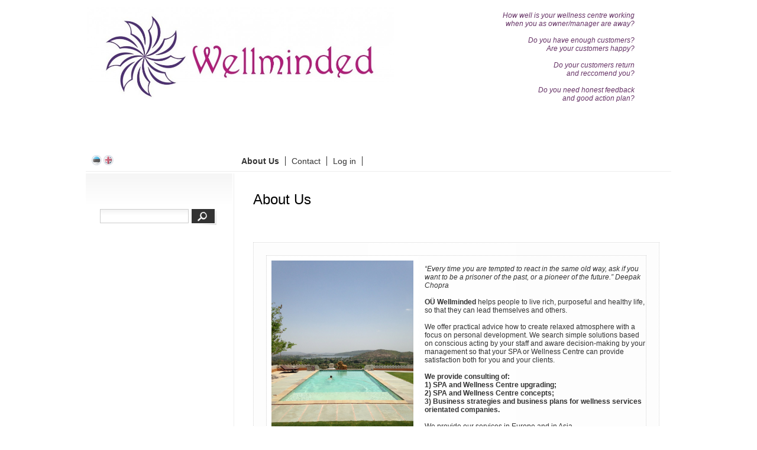

--- FILE ---
content_type: text/html; charset=UTF-8
request_url: http://www.wellminded.eu/?keel=eng
body_size: 5068
content:
<!DOCTYPE HTML PUBLIC "-//W3C//DTD HTML 4.01 Transitional//EN" 
  "http://www.w3.org/TR/html4/loose.dtd">
<html>
<head>
<meta http-equiv="Content-Type" content="text/html; charset=utf-8" >
<!-- PAGE META INFO START-->
<title>About Us | </title>
<META NAME="author" CONTENT="www.elitec.ee">
<META NAME="Description" CONTENT="Homepage of Wellminded OÜ. Consulting of SPA and Wellness Centre concepts. Turn client feedback into action plan!">
<META NAME="Keywords" CONTENT="Wellminded SPA consulting SPA-upgrade wellness SPS">
<META NAME="Publisher" CONTENT="wellminded.eu">
<!-- PAGE META INFO END-->
<style>
	@import url('http://www.wellminded.eu/templates/default/css/layout.css');
</style>
<link rel="author" href="http://www.elitec.ee" />
<link href="/Scripts/calendar.css" rel="stylesheet" type="text/css" >
<link href="http://www.wellminded.eu/templates/free13e/css/main.css" rel="stylesheet" type="text/css" >
<link href="http://www.wellminded.eu/templates/free13e/css/menu.css" rel="stylesheet" type="text/css" >
<link href="http://www.wellminded.eu/templates/free13e/css/layout.css" rel="stylesheet" type="text/css" >


<meta property="og:type" content="website" />
<meta property="og:title" content="About Us | ">
<meta property="og:url" content="http://www.wellminded.eu/?keel=eng"/>

<link rel="shortcut icon" href="http://www.wellminded.eu/upload/favicon/favicon.ico" >
<link href="http://www.wellminded.eu/templates/default/HelperComponents/lightwindow/css/lightwindow.css" rel="stylesheet" type="text/css">
<link href="http://www.wellminded.eu/includes/ThirdParty/lightbox/css/lightbox.css" rel="stylesheet" type="text/css">
<link href="http://www.wellminded.eu/templates/default/css/CKeditor_templates.css" rel="stylesheet" type="text/css">
<link href="http://www.wellminded.eu/templates/default/css/system_css.css" rel="stylesheet" type="text/css">
<script language="JavaScript" type="text/javascript" src="http://www.wellminded.eu/templates/default/js/system_js.js"></script>
<script language="JavaScript" type="text/javascript" src="http://www.wellminded.eu/includes/ThirdParty/scriptaculous/prototype.js"></script>
<script language="JavaScript" type="text/javascript" src="http://www.wellminded.eu/includes/ThirdParty/scriptaculous/scriptaculous.js"></script>
<script language="JavaScript" type="text/javascript" src="http://www.wellminded.eu/includes/ThirdParty/scriptaculous/corners.js"></script>
<script language="JavaScript" type="text/javascript" src="http://www.wellminded.eu/includes/ThirdParty/lightwindow/javascript/lightwindow.js"></script>
<script language="JavaScript" type="text/javascript" src="http://www.wellminded.eu/includes/ThirdParty/lightbox/lightbox.js"></script>

<script type="text/javascript">

function getHeightSaf()
{
	var scroll = document.body.scrollHeight;
	var offset = document.body.offsetHeight;
	//return "scroll="+scroll+"; offset="+offset;
	return scroll;
}
function getHeight()
{
	var scroll = document.documentElement.scrollHeight;
	var offset = document.documentElement.offsetHeight;
	//return "scroll="+scroll+"; offset="+offset;
	return scroll;
}
    setInterval(
		function ()
		{
			if(navigator.userAgent.indexOf("Safari") !== -1 )
			{
				//parent.postMessage(document.body.scrollHeight, "*");
				parent.postMessage(getHeightSaf(), "*");
			}else{
				//parent.postMessage(document.documentElement.scrollHeight, "*");
				parent.postMessage(getHeight(), "*");
			}
		}
		, 500);
</script><!-- BEGIN: Google Analytics code  -->
<script type="text/javascript">
	var _gaq = _gaq || [];
	  _gaq.push(['_setAccount', 'asdfasfa']);
	  _gaq.push(['_trackPageview']);

	  (function() {
	    var ga = document.createElement('script'); ga.type = 'text/javascript'; ga.async = true;
	    ga.src = ('https:' == document.location.protocol ? 'https://ssl' : 'http://www') + '.google-analytics.com/ga.js';
	    var s = document.getElementsByTagName('script')[0]; s.parentNode.insertBefore(ga, s);
	  })();
</script>
<!-- END: Google Analytics code -->
<script language="JavaScript" type="text/javascript" src="http://www.wellminded.eu/templates/free13e/js/Rippmenu.js"></script>
<script language="JavaScript" type="text/javascript">
var BullAdrMenuPluss = 'http://www.wellminded.eu//templates/free13e/img/bull.jpg';
var BullAdrMenuMiinus = 'http://www.wellminded.eu//templates/free13e/img/bull.jpg';
var BullAdrMenu = 'http://www.wellminded.eu//templates/free13e/img/bull.jpg';
</script>
<script language="JavaScript" type="text/javascript" src="http://www.wellminded.eu/templates/free13e/js/Menu.js"></script>

<!--<link href="css/layout.css" rel="stylesheet" type="text/css" />-->

</head>

<body>
<div id="bg-zone">
<div id="bg-zone-image">
<DIV style="position:relative; left:0px; top:0px;"></DIV>
      </div>

<div style="z-index: 1; position: relative; width: 990px; margin-left: auto; margin-right: auto">
<table style="margin-top:3px;" width="990" border="0" align="center" cellpadding="0" cellspacing="0" id="maintable">
  <tr>
    <td colspan="3" align="left" valign="top" class="head_bg">
    
    <div id="bnr">
<div id="head-zone2">
	            <DIV style="position:relative; left:0px; top:0px;"></DIV>
                </div>
              <DIV style="position:relative; left:0px; top:0px;"><table border="0" cellpadding="1" cellspacing="1" style="width: 930px; ">
	<tbody>
		<tr>
			<td style="width: 471px; height: 154px; ">
				<img alt="" src="/upload/editor/images/Wellminded_c_madalam.jpg" style="cursor: default; width: 519px; height: 154px; " /></td>
			<td style="text-align: right; ">
				<br />
				<span style="color:#663366;"><em>How well is your wellness centre working<br />
				when you as owner/manager are away?<br />
				<br />
				Do you have enough customers?<br />
				Are your customers happy?<br />
				<br />
				Do your customers return<br />
				and reccomend you?<br />
				<br />
				Do you need honest feedback<br />
				and good action plan?</em></span></td>
		</tr>
	</tbody>
</table>
<br />
&nbsp; &nbsp; &nbsp; &nbsp; &nbsp; &nbsp; &nbsp; &nbsp; &nbsp; &nbsp; &nbsp; &nbsp;<br />
<br />
<p>
	&nbsp;</p>
</DIV>
</div>
                </td>
  </tr>
  <tr>
  <td width="246" class="rightSide_top">                    	<a href="http://www.wellminded.eu/?keel=est"><img src="http://www.wellminded.eu/templates/default/img/lipud/est.png" alt="Eesti" title="Eesti" width="17" height="17" border="0" ></a> 
                                        	<a href="http://www.wellminded.eu/?keel=eng"><img src="http://www.wellminded.eu/templates/default/img/lipud/eng.png" alt="English" title="English" width="17" height="17" border="0" ></a> 
                    </td>
    
    <td></td>
    
    <td height="34">
    
<link href="http://www.wellminded.eu/templates/free13e/css/top_simple_menu.css" rel="stylesheet" type="text/css">


<script type="text/javascript">
TopM_SysTopMenuTPL = {
changeMenuImageOnMouseOver_SysTopMenuTPL: function (id) {
    var el = document.getElementById('img_SysTopMenuTPL_'+id);
    if (el) {
        if (el.src.search('&active_image=true') < 0) {
            el.src = el.src + '&active_image=true';
        }    
    }    
},
changeMenuImageOnMouseOut_SysTopMenuTPL: function (id) {
    var el = document.getElementById('img_SysTopMenuTPL_'+id);
    var a = document.getElementById('a_SysTopMenuTPL_'+id);
    if (el) {
        if (a.className != 'active') {
            el.src = el.src.replace('&active_image=true','');
        }    
    }    
}
};
</script>


<!--<link rel="stylesheet" href="http://www.wellminded.eu/templates/free13e/responsive_nav/responsive-nav.css">
<link rel="stylesheet" href="http://www.wellminded.eu/templates/free13e/responsive_nav/styles.css">
<script src="http://www.wellminded.eu/templates/free13e/responsive_nav/responsive-nav.js"></script>-->

<div id="Navigation">
<nav class="nav-collapse">
<ul id="mainNav">
    <li class="first_topmenu ">
        <a href="http://www.wellminded.eu/about-us" class="active"  
        onmouseover="javascript:TopM_SysTopMenuTPL.changeMenuImageOnMouseOver_SysTopMenuTPL(190);"
        onmouseout="javascript:TopM_SysTopMenuTPL.changeMenuImageOnMouseOut_SysTopMenuTPL(190);" id="a_SysTopMenuTPL_190">
    	<span>
                                                        About Us
                        	</span>
    </a>
    </li>
    <li>
        <a href="http://www.wellminded.eu/Contact"   
        onmouseover="javascript:TopM_SysTopMenuTPL.changeMenuImageOnMouseOver_SysTopMenuTPL(213);"
        onmouseout="javascript:TopM_SysTopMenuTPL.changeMenuImageOnMouseOut_SysTopMenuTPL(213);" id="a_SysTopMenuTPL_213">
    	<span>
                                                        Contact
                        	</span>
    </a>
    </li>
    <li class=" last_topmenu">
        <a href="http://www.wellminded.eu/login.php"   
        onmouseover="javascript:TopM_SysTopMenuTPL.changeMenuImageOnMouseOver_SysTopMenuTPL();"
        onmouseout="javascript:TopM_SysTopMenuTPL.changeMenuImageOnMouseOut_SysTopMenuTPL();" id="a_SysTopMenuTPL_">
    	<span>
                                                        Log in
                        	</span>
    </a>
    </li>
</ul>
</nav>
</div>
    
    </td>
    
  </tr>
    <tr>
  <td height="34" colspan="3" class="menu_bottom_line"></td>
    
  </tr>
  <tr>
  <td height="300" align="left" valign="top" class="leftside">
  
  <div id="rightContent"> 
          <div style="padding-top:10px; padding-bottom:10px;"> <DIV style="position:relative; left:0px; top:0px;"></DIV> </div>
            
      <link href="http://www.wellminded.eu/templates/free13e/css/3rdparty/dtree/dtree.css" rel="stylesheet" type="text/css">

<script type="text/javascript" src="http://www.wellminded.eu/includes/ThirdParty/dtree/dtree.js"></script>
<div class="dtree" align="left" id="tree_SysLeftMenuTPL_div">
</div>
<div align="left" style="display: none;" id ="tree_SysLeftMenuTPL_js_div">
<script type="text/javascript">
		tree_SysLeftMenuTPL = new dTree('tree_SysLeftMenuTPL','http://www.wellminded.eu/templates/free13e/img/3rdparty/dtree/','SysLeftMenuTPL');
		tree_SysLeftMenuTPL.add(0,-1,' ','','');
				//document.write(tree_SysLeftMenuTPL);
		document.getElementById('tree_SysLeftMenuTPL_div').innerHTML = tree_SysLeftMenuTPL;
		var showAllNodes = '';
	</script>
</div>
      
<form method="get" id="global_search_form" name="global_search_form"  enctype="application/x-www-form-urlencoded" action="http://www.wellminded.eu/otsing.php">
        <table style="margin-top:20px;" width="200" border="0" align="center" cellpadding="0" cellspacing="0">
          <tr>
            <td width="170" height="25" align="left" valign="top"><input name="s" id="s" type="text" value="" class="otsi" maxlength="50" ></td>
            <td width="50" height="25" align="left" valign="top"><input type="image" name="otsi" id="otsi" src="http://www.wellminded.eu/templates/free13e/img/otsi_btn.jpg" ></td>
          </tr>
        </table>
      </form> 

          <div style="padding-top:10px; padding-bottom:10px;"> <DIV style="position:relative; left:0px; top:0px;"><div id="fb-root">
	&nbsp;</div>
<script>(function(d, s, id) {
  var js, fjs = d.getElementsByTagName(s)[0];
  if (d.getElementById(id)) return;
  js = d.createElement(s); js.id = id;
  js.src = "//connect.facebook.net/et_US/all.js#xfbml=1";
  fjs.parentNode.insertBefore(js, fjs);
}(document, 'script', 'facebook-jssdk'));</script><br />
<br />
<div class="fb-like" data-action="like" data-colorscheme="light" data-height="120" data-href="https://www.facebook.com/wellminded" data-layout="standard" data-send="false" data-show-faces="true" data-width="201">
	&nbsp;</div>
</DIV> </div>
            
  <table width="150" border="0" align="center" cellpadding="0" cellspacing="5">
    <tr>
      <td align="center" valign="middle"><div align="center"></div></td>
    </tr>
     
  </table>
        
      
          <div style="padding-top:10px; padding-bottom:10px;"> <DIV style="position:relative; left:0px; top:0px;"></DIV> </div>
            
      <table style="margin-bottom:20px" width="100%" border="0" cellspacing="3" cellpadding="0">
                        <tr>
                          <td align="center" valign="top"><div align="center"></div></td>
                        </tr>
          </table>
    
          <div style="padding-top:10px; padding-bottom:10px;"> <DIV style="position:relative; left:0px; top:0px;"></DIV> </div>
      
<table width="210" border="0" cellspacing="0" cellpadding="0">
<!--    <tr>
      <td style="color: #666; font-family: Arial, Helvetica, sans-serif; font-size: 14px; font-weight: bold; border-bottom-width: 1px; border-bottom-style: solid; border-bottom-color: #EBEBEB; margin-bottom: 5px; display: block;" align="left" valign="middle">&nbsp;Blogs</td>
    </tr>-->
    <tr>
      <td style="padding-top:5px;"></td>
    </tr>
  </table>
      
          <div style="padding-top:10px; padding-bottom:10px;"> <DIV style="position:relative; left:0px; top:0px;"></DIV> </div>
         
 <div class="AdBanner"></div>           
       </div>

    </td>
       
    <td height="300" align="left" valign="top" class="content_line"></td>

    <td height="300" align="left" valign="top" class="maincontent_bg">
    <table border="0" cellspacing="0" cellpadding="0">
      <tr>
        <td id="main_content">           <div> <DIV style="position:relative; left:0px; top:0px;"></DIV> </div>
                   <h1>About Us</h1><script type="text/javascript" src="http://www.wellminded.eu/includes/ThirdParty/DHTMLTooltip/wz_tooltip.js"></script><style type="text/css">
.fb_iframe_widget iframe </style>
<table width="100%" border="0" cellspacing="0" cellpadding="0">
  <tr>
    <td>
<table width="100%" border="0" cellspacing="0" cellpadding="0">
  <tr>
    <td><p align="justify">
	&nbsp;</p>
<table border="0" cellpadding="0" cellspacing="0" style="border-top-color: rgb(211, 211, 211); border-right-color: rgb(211, 211, 211); border-bottom-color: rgb(211, 211, 211); border-left-color: rgb(211, 211, 211); border-top-width: 1px; border-right-width: 1px; border-bottom-width: 1px; border-left-width: 1px; border-top-style: dotted; border-right-style: dotted; border-bottom-style: dotted; border-left-style: dotted; " width="100%">
	<tbody>
		<tr>
			<td class="f4-main" style="border-top-width: 1px; border-right-width: 1px; border-bottom-width: 1px; border-left-width: 1px; border-top-style: solid; border-right-style: solid; border-bottom-style: solid; border-left-style: solid; padding-top: 20px; padding-right: 20px; padding-left: 20px; padding-bottom: 10px; text-align: left; vertical-align: top; border-top-color: rgb(255, 255, 255); border-right-color: rgb(255, 255, 255); border-bottom-color: rgb(255, 255, 255); border-left-color: rgb(255, 255, 255); ">
				<table border="0" cellpadding="0" cellspacing="0" style="border-top-color: rgb(211, 211, 211); border-right-color: rgb(211, 211, 211); border-bottom-color: rgb(211, 211, 211); border-left-color: rgb(211, 211, 211); border-top-width: 1px; border-right-width: 1px; border-bottom-width: 1px; border-left-width: 1px; border-top-style: dotted; border-right-style: dotted; border-bottom-style: dotted; border-left-style: dotted; ">
					<tbody>
						<tr>
							<td style="border-top-width: 1px; border-right-width: 1px; border-bottom-width: 1px; border-left-width: 1px; border-top-style: dotted; border-right-style: dotted; border-bottom-style: dotted; border-left-style: dotted; text-align: left; vertical-align: top; border-top-color: rgb(255, 255, 255); border-right-color: rgb(255, 255, 255); border-bottom-color: rgb(255, 255, 255); border-left-color: rgb(255, 255, 255); ">
								<div class="f3-pic" style="border-top-width: 7px; border-right-width: 7px; border-bottom-width: 7px; border-left-width: 7px; border-top-style: solid; border-right-style: solid; border-bottom-style: solid; border-left-style: solid; border-top-color: rgb(255, 255, 255); border-right-color: rgb(255, 255, 255); border-bottom-color: rgb(255, 255, 255); border-left-color: rgb(255, 255, 255); ">
									<a class="lightbox" href="/upload/editor/images/IMG_0751.jpg" rel="lightbox[page_687]" title=""><img alt="" class="" border="0" style="cursor: default; width: 240px; height: 320px; " src="/upload/editor/images/IMG_0751.jpg" /></a></div>
							</td>
							<td style="border-top-width: 1px; border-right-width: 1px; border-bottom-width: 1px; border-left-width: 1px; border-top-style: dotted; border-right-style: dotted; border-bottom-style: dotted; border-left-style: dotted; padding-left: 10px; text-align: left; vertical-align: top; border-top-color: rgb(255, 255, 255); border-right-color: rgb(255, 255, 255); border-bottom-color: rgb(255, 255, 255); border-left-color: rgb(255, 255, 255); ">
								<p style="padding-bottom: 10px; padding-right: 0px; padding-top: 0px; display: block; font-weight: normal; font-family: Verdana, Geneva, sans-serif; margin-top: 0px; margin-right: 0px; margin-bottom: 0px; margin-left: 0px; ">
									<br />
									<em>“Every time you are tempted to react in the same old way, ask if you want to be a prisoner of the past, or a pioneer of the future.” Deepak Chopra</em><br />
									<br />
									<strong>OÜ Wellminded</strong> helps people to live rich, purposeful and healthy life, so that they can lead themselves and others.<br />
									<br />
									We offer practical advice how to create relaxed atmosphere with a focus on personal development. We search simple solutions based on conscious acting by your staff and aware decision-making by your management so that your SPA or Wellness Centre can provide satisfaction both for you and your clients.<br />
									<br />
									<strong>We provide consulting of:<br />
									1)&nbsp;SPA and Wellness Centre upgrading;<br />
									2)&nbsp;SPA and Wellness Centre concepts;<br />
									3)&nbsp;Business strategies and business plans for wellness services orientated companies.</strong><br />
									<br />
									We provide our services in Europe and in Asia.</p>
							</td>
						</tr>
					</tbody>
				</table>
				<br />
				&nbsp;</td>
		</tr>
	</tbody>
</table>
<br />
<table align="center" border="0" cellpadding="0" cellspacing="0" style="border-bottom-color: rgb(211, 211, 211); border-bottom-style: dotted; border-bottom-width: 1px; border-left-color: rgb(211, 211, 211); border-left-style: dotted; border-left-width: 1px; border-right-color: rgb(211, 211, 211); border-right-style: dotted; border-right-width: 1px; border-top-color: rgb(211, 211, 211); border-top-style: dotted; border-top-width: 1px; height: 190px; " width="100%">
	<tbody>
		<tr>
			<td class="f4-columns-bg" style="border-top-width: 1px; border-right-width: 1px; border-bottom-width: 1px; border-left-width: 1px; border-top-style: solid; border-right-style: solid; border-bottom-style: solid; border-left-style: solid; padding-bottom: 10px; text-align: left; vertical-align: top; width: 201px; border-top-color: rgb(235, 235, 235); border-right-color: rgb(235, 235, 235); border-bottom-color: rgb(235, 235, 235); border-left-color: rgb(235, 235, 235); ">
				<br />
				<br />
				<span style="font-size:9px;"><span style="font-family:arial,helvetica,sans-serif;">&nbsp; &nbsp; &nbsp; &nbsp;</span></span><a class="lightbox" href="/upload/editor/images/massaaziruum.jpg" rel="lightbox[page_687]" title=""><img alt="" class="" border="0" style="width: 189px; height: 189px; " src="/upload/editor/images/massaaziruum.jpg" /></a>&nbsp; &nbsp; &nbsp; &nbsp; <a class="lightbox" href="/upload/editor/images/Sunset_beach.jpg" rel="lightbox[page_687]" title=""><img alt="" class="" border="0" style="width: 189px; height: 189px; " src="/upload/editor/images/Sunset_beach.jpg" /></a>&nbsp; &nbsp; &nbsp; &nbsp;&nbsp;<a class="lightbox" href="/upload/editor/images/food1.jpg" rel="lightbox[page_687]" title=""><img alt="" class="" border="0" style="cursor: default; width: 189px; height: 189px; " src="/upload/editor/images/food1.jpg" /></a><br />
				&nbsp;</td>
		</tr>
	</tbody>
</table>
<br />

</td>
  </tr>
</table></td>
  </tr>
</table>

<span class="sendtofriend"></span></td>
         
      </tr>
    </table></td>
        
  </tr>
  <tr>
    <td colspan="3" align="left" valign="top" class="footer_top_line"></td>
  </tr>
  </table>
  </div>
<table width="980" border="0" align="center" cellpadding="0" cellspacing="0">
  <tr>
    <td class="footer" width="753" height="25" valign="middle">              <DIV style="position:relative; left:0px; top:0px;"><br />
<span style="font-size:11px;"><span style="color:#4b0082;"><strong>OÜ Wellminded</strong></span><span style="color:#000000;">, Pirita tee 20, 10127 Tallinn, ESTONIA, EU &nbsp; &nbsp; &nbsp; &nbsp; phone +3725083906, e-mail: </span><a href="mailto:info@wellminded.eu"><span style="color:#000000;">info<sub><img alt="" src="/upload/editor/images/at.png" style="width: 13px; height: 14px; " /></sub>wellminded.eu</span></a></span><br />
<br />
<br />
</DIV>

                </td>
    <td width="237" height="25" align="right" valign="middle"><div style="position: relative;"><a href="https://navicup.com/audio-guide" title="self guided audio tour app"><img src="https://navicup.com/public/template/img/self-guided-audio-tour-app.png" alt="Self guided audio tour app image" /></a></div>
</td>
  </tr>
</table>
</div>
<div class="AdBanner2"></div>
<div class="AdBanner3"></div>
 
</body>
</html>

--- FILE ---
content_type: text/css
request_url: http://www.wellminded.eu/templates/free13e/css/layout.css
body_size: 1700
content:
/* commented backslash hack \*/ 
html, body{height:100%;} 
/* end hack */

html,body {
	background-image:none !important;
	font-family: Verdana, Arial, sans-serif;
	font-size: 12px;
	color: #333;
	text-decoration: none;
	background-color: #FFF;
	margin: 0px;
	padding: 0px;
}
#bg-zone{
	z-index:-999;
	height:100%;
	width:100%;
	text-align:center;
}
#bg-zone-image {
	left: 0px;
position: fixed;
_position: absolute;
_top:expression(document.documentElement.scrollTop+document.documentElement.clientHeight-this.clientHeight);
_right:expression(document.documentElement.scrollLeft+ document.documentElement.clientWidth - offsetWidth);
margin-right: auto;
margin-left: auto;
height: 100%;
width: 100%;
z-index: 0; /*for Chrome*/
top:0px;
}
#main-div{
	position: absolute;
	left: 0px;
	top: 0px;
	height: 100%;
	width: 100%;
	margin: 5px; /*for Chrome*/
	z-index: 8;	/*for Chrome*/

}

#maintable {
	background-color: #FFF;
}
#head-zone2 {
	position: absolute;
	left: 30px;
	top: 0px;
	z-index: 2;
}

a {
	color: #000;
	text-decoration: underline;
}
a:hover {
	color: #000;
}
#joon {
	border: 1px solid #DED6BE;
	position: relative;
	width: 998px;
	margin-right: auto;
	margin-left: auto;
}

.rightSide_top {
	height: 34px;
	width: 237px;
	color: #666;
	font-size: 11px;
	vertical-align: middle;
	text-align: left;
	border-right-width: 1px;
	border-right-style: solid;
	border-right-color: #FFF;
	padding-left: 10px;
}
#bnr {
	width: 990px;
	float: left;
	overflow: hidden;
	position: relative;
	z-index: 1;
}

#rightContent {
	width: 210px;
	margin-right: auto;
	margin-left: auto;
	overflow: hidden;
	margin-top: 20px;
	margin-bottom: 20px;
}
.footer {
	color: #999;
	font-size: 9px;
}

#main_content {
	height: 100%;
	width: 688px;
	padding-top: 30px;
	padding-right: 20px;
	padding-bottom: 10px;
	padding-left: 30px;
	position: static;
}
h1 {
	font-family: Tahoma, Geneva, sans-serif;
	font-size: 24px;
	color: #000;
	padding-bottom: 20px;
	display: block;
	font-weight: normal;
	margin: 0px;
}
.sendtofriend {
	padding-top: 10px;
	display: block;
	text-align: right;
}
.otsi {
	border:0;
	height: 20px;
	width: 140px;
	background-color: transparent;
	background-image: url(../img/otsi_input.jpg);
	background-repeat: no-repeat;
	background-position: right top;
	padding-top: 3px;
	padding-right: 5px;
	padding-left: 5px;
	color: #666;
}

.maincontent_bg {
	background-position: bottom;
	background-repeat: repeat-x;
	background-image: url(../img/main_content_bg_bot.jpg);
}

.menu_edit_img{
	background:url('../img/icons/edit.png') no-repeat;
	width:10px;
	height:12px;
	vertical-align:middle;
}
.content_line {
	height: auto;
	width: 5px;
	background-image: url(../img/content_line.jpg);
	background-repeat: repeat-y;
	background-position: center top;
}
.menu_bottom_line {
	height: 3px;
	width: auto;
	border-top-width: 1px;
	border-top-style: solid;
	border-top-color: #EEEEEE;
}
.leftside {
	background-image: url(../img/Left_side_top_bg.jpg);
	background-repeat: repeat-x;
	background-position: left top;
}
.footer_top_line {
	height: 3px;
	width: auto;
	border-bottom-width: 1px;
	border-bottom-style: solid;
	border-bottom-color: #EEEEEE;
}
body a img {
	border-top-style: none;
	border-right-style: none;
	border-bottom-style: none;
	border-left-style: none;
}


.menu_edit_img{
	background:url('../img/icons/edit.png') no-repeat;
	width:10px;
	height:12px;
	vertical-align:middle;
}
/*Join newsletter*/
#event_recipient_email_container {
	display: block;
	height: auto;
	width: auto;
	clear: both;
}
#event_recipient_email_title {
	display: block;
	margin-bottom: 7px;
	font-size: 14px;
	border-bottom-width: 1px;
	border-bottom-style: dashed;
	border-bottom-color: #CCC;
	padding-bottom: 5px;
	text-align: left;
	padding-left: 5px;
}
#event_recipient_name_text {
	margin-bottom: 10px;
	text-align: right;		
}
#event_recipient_name_text span {
	margin-right: 5px;
	white-space: nowrap;
}
#event_recipient_name {
	border: 1px solid #CCC;
	float: right;
	width: 120px;
}
#event_recipient_email_text {
	text-align: right;	
}
#event_recipient_email_text span {
	margin-right: 5px;
	white-space: nowrap;
}
#event_recipient_email {
	border: 1px solid #CCC;
	float: right;
	width: 120px;
}
#send-button {
	display: block;
	margin-top: 10px;
	text-align: right;
}
#send-button input {
}

/*mini shoppingCart*/
#miniCart_container {
	background-image:none !important;
	text-align: left;
	width: 200px;
	height: auto;
	min-height:70px;
	/* Firefox v1.0+ */
	-moz-border-radius: 5%;
	/* Safari v3.0+ and by Chrome v0.2+ */
	-webkit-border-radius: 4%/5%;
	/* Firefox v4.0+ , Safari v5.0+ , Chrome v4.0+ , Opera v10.5+  and by IE v9.0+ */
	border-radius: 4%/5%;
	margin-bottom: 10px;
	margin-top: 5px;
	margin-right: auto;
	margin-left: auto;
	background-color: #FFFFFF;
	border: 1px solid rgb(224,224,224);
}
#miniCart_title {
	font-weight: bold;
	margin: 10px;
	display: block;
	line-height: 20px;
	border-bottom-width: 1px;
	border-bottom-style: solid;
	border-bottom-color: #DADADA;
}
#miniCart_items {
	float: left;
	margin-top: 0px;
	margin-right: 0px;
	margin-bottom: 10px;
	margin-left: 10px;
}
#miniCart_items span {
	color: #C00;
	padding-left: 2px;
}
#miniCart_total {
	float: left;
	margin-top: 0px;
	margin-right: 5px;
	margin-bottom: 10px;
	margin-left: 5px;
}
#miniCart_total span {
	color: #C00;
	padding-left: 2px;
	padding-right: 2px;	
}
/*E-shop multilist view 2*/
#multi2-item_title {
    text-transform: none;
}
/*E-shop multilist view 3*/
#multi3-item_title {
    text-transform: none;
}
.AdBanner2 {
	position: fixed;
	bottom: 0;
	width: 100%;
	background-color: rgba(0,0,0,0.50);
	color: #CCCCCC;
}
.AdBanner2 a {
	color: rgba(255,255,255,1.00);
	text-shadow: 1px 1px 1px rgba(0,0,0,1.00);
}

--- FILE ---
content_type: text/css
request_url: http://www.wellminded.eu/includes/ThirdParty/lightbox/css/lightbox.css
body_size: 595
content:
#lightbox{position:absolute;left:0;width:100%;z-index:100;text-align:center;line-height:0;}
#lightbox img{width:auto;height:auto;}
#lightbox a img{border:none;}
#outerImageContainer{position:relative;background-color:#fff;width:250px;height:250px;margin:0 auto;}
#imageContainer{padding:10px;}
#loading{position:absolute;top:40%;left:0%;height:25%;width:100%;text-align:center;line-height:0;}
#hoverNav{position:absolute;top:0;left:0;height:100%;width:100%;z-index:10;}
#imageContainer>#hoverNav{left:0;}
#hoverNav a{outline:none;}
#prevLink, #nextLink{width:49%;height:100%;background-image:url([data-uri]);display:block;}
#prevLink{left:0;float:left;}
#nextLink{right:0;float:right;}
#prevLink:hover, #prevLink:visited:hover{background:url(../images/prevlabel.gif) left 15% no-repeat;}
#nextLink:hover, #nextLink:visited:hover{background:url(../images/nextlabel.gif) right 15% no-repeat;}
#imageDataContainer{font:10px Verdana, Helvetica, sans-serif;background-color:#fff;margin:0 auto;line-height:1.4em;overflow:auto;width:100%;}
#imageData{padding:0 10px;color:#666;}
#imageData #imageDetails{width:70%;float:left;text-align:left;}
#imageData #caption{font-weight:bold;}
#imageData #numberDisplay{display:block;clear:left;padding-bottom:1.0em;}
#imageData #bottomNavClose{width:66px;float:right;padding-bottom:0.7em;outline:none;}
#overlay{position:fixed;top:0;left:0;z-index:90;width:100%;height:500px;background-color:#000;} 

--- FILE ---
content_type: text/css
request_url: http://www.wellminded.eu/templates/free13e/css/top_simple_menu.css
body_size: 641
content:
@CHARSET "UTF-8";

/****** TOP MENU *******/

#Navigation {
	font-size: 14px;
/*	height: 20px;*/
	width: auto;
	font-family: Arial, sans-serif;
	float: left;
	margin-top: 0px;
	margin-right: 0px;
	margin-bottom: 0px;
	margin-left: 0px;
	overflow:hidden;
}

#mainNav {
	margin: 0px;
	padding: 0px;
	list-style-image: none;
	list-style-type: none;
	width: 100%;
}

#mainNav li {
	float: left;
	margin-top: 0px;
	margin-right: 0px;
	margin-bottom: 0px;
	margin-left: 0px;
	padding-top: 0px;
	padding-right: 0px;
	padding-bottom: 0px;
	padding-left: 0px;
	border-right-width: 1px;
	border-right-style: solid;
	border-right-color: #333;
}

#mainNav li a {
	margin: 0px;
	font-weight: normal;
	color: #333;
	text-decoration: none;
	/*	height: 14px;*/
	width: auto;
	float: left;
	padding-top: 0px;
	padding-right: 10px;
	padding-bottom: 0px;
	padding-left: 10px;/*	background: url(../img/tabs.png) no-repeat scroll right 0px;*/
	white-space: nowrap;
	text-transform: none;
}

#mainNav li a span {
	display: block;
	padding-top: 0px;
	padding-right: 0px;
	padding-bottom: 0px;
	padding-left: 0px;
/*	height: 16px;*/
	width: auto;
	float: left;
	cursor: pointer;
	cursor: hand;
	margin: 0px;
/*	background: url(../img/tabs.png) no-repeat scroll 0px 0px;*/
}

#mainNav li a:hover {
	text-decoration: none;
	color: #666;/*	background: url(../img/tabs.png) no-repeat scroll right -47px;*/
	background-image: url(img/menu_hover.png);
	background-repeat: repeat-x;
}

#mainNav li a:hover span {
	text-decoration: none;
	color: #666;/*	background: url(../img/tabs.png) no-repeat scroll 0px -47px;*/
	background-image: url(img/menu_hover.png);
	background-repeat: repeat-x;
}

#mainNav li a.active {
	text-decoration: none;
	color: #333;/*	background: url(../img/tabs.png) no-repeat scroll 0px -47px;*/
	background-image: url(img/menu_hover.png);
	background-repeat: repeat-x;
	font-weight: bold;
}

#mainNav li a.active span {
	text-decoration: none;
	color: #333;/*	background: url(../img/tabs.png) no-repeat scroll 0px -47px;*/
	background-image: url(img/menu_hover.png);
	background-repeat: repeat-x;
	font-weight: bold;	
}

#mainNav li a.active:hover { color: #333;
text-decoration: none;
cursor: pointer;
cursor: hand; }

#mainNav li a.active:hover span { color: #333;
text-decoration: none;
cursor: pointer;
cursor: hand; }

#mainNav li.last_topmenu {
	background-image: none;
}

.top_menu_link_img
{
	vertical-align:middle;
	border:0px;
}

--- FILE ---
content_type: text/css
request_url: http://www.wellminded.eu/templates/free13e/css/3rdparty/dtree/dtree.css
body_size: 700
content:
/*--------------------------------------------------|
| dTree 2.05 | www.destroydrop.com/javascript/tree/ |
|---------------------------------------------------|
| Copyright (c) 2002-2003 Geir Landr�               |
|--------------------------------------------------*/

img.node_edit{
	float:left;
	width:10px;
	height:17px;
	border:none;
	background-image: url('/templates/default/img/icons/edit.png');
	background-repeat: no-repeat;
	background-position: left 5px;
}
img.node_open{
/*	background:url('/templates/perearstid/img/3rdparty/dtree/img/folderopen.gif') no-repeat;
	width:12px;
	height:16px;*/
	display: none;	
}
img.node_closed{
/*	background:url('/templates/perearstid/img/3rdparty/dtree/img/folder.gif') no-repeat;
	width:12px;
	height:16px;*/
	display: none;
}
img.node_nochild{
/*	background:url('/templates/perearstid/img/3rdparty/dtree/img/page.gif') no-repeat;
	width:12px;
	height:16px;
	background-position:center;	*/
	display: none;
}
img.node_offset{
	display: none;
}

.dtree {
	width: 210px;
	font: 11px Verdana, Arial, Helvetica, sans-serif;
	text-decoration: none;
}

/*Level 1*/

.dtree div div div{
}
.dtree div div div a{
}
.dtree div div div a.node {
	display: block;
	padding-top: 5px;
	padding-bottom: 7px;
	padding-left: 20px;
	color: #333;
	text-decoration: none;
	background-image: url(../../../img/menu_level1.png);
	background-repeat: no-repeat;
}
.dtree div div div a.node:hover, .dtree div div div a.nodeSel:hover {
	font-size: 11px;
	display: block;
	color: #000;
	text-decoration: none;
	padding-top: 5px;
	padding-bottom: 7px;
	padding-left: 20px;
}
.dtree div div div a.nodeSel {
	font-size: 11px;
	display: block;
	color: #000;
	text-decoration: none;
	padding-top: 5px;
	padding-bottom: 7px;
	padding-left: 20px;
	font-weight: bold;
	background-image: url(../../../img/menu_level1.png);
	background-repeat: no-repeat;		
}

/*Level 2*/
.dtree div div div div{
}
.dtree div div div div a{
}
.dtree div div div div a.node {
	display: block;
	padding-top: 5px;
	padding-bottom: 7px;
	padding-left: 30px;
	color: #333;
	text-decoration: none;
	background-image: url(../../../img/menu_level2.png);
	background-repeat: no-repeat;
}
.dtree div div div div a.node:hover, .dtree div div div div a.nodeSel:hover {
	font-size: 11px;
	display: block;
	color: #000;
	text-decoration: none;
	padding-top: 5px;
	padding-bottom: 7px;
	padding-left: 30px;
}
.dtree div div div div a.nodeSel {
	font-size: 11px;
	display: block;
	color: #000;
	text-decoration: none;
	padding-top: 5px;
	padding-bottom: 7px;
	padding-left: 30px;
	font-weight: bold;
	background-image: url(../../../img/menu_level2.png);
	background-repeat: no-repeat;		
}

/*Level 3*/
.dtree div div div div div{
}
.dtree div div div div div a{
}
.dtree div div div div div a.node {
	display: block;
	padding-top: 5px;
	padding-bottom: 7px;
	padding-left: 40px;
	color: #333;
	text-decoration: none;
	background-image: url(../../../img/menu_level3.png);
	background-repeat: no-repeat;
}
.dtree div div div div div a.node:hover, .dtree div div div div div a.nodeSel:hover {
	font-size: 11px;
	display: block;
	color: #000;
	text-decoration: none;
	padding-top: 5px;
	padding-bottom: 7px;
	padding-left: 40px;
}
.dtree div div div div div a.nodeSel {
	font-size: 11px;
	display: block;
	color: #000;
	text-decoration: none;
	padding-top: 5px;
	padding-bottom: 7px;
	padding-left: 40px;
	font-weight: bold;
	background-image: url(../../../img/menu_level3.png);
	background-repeat: no-repeat;		
}


.dtree img {
	border: 0px;
}

.dtree .clip {
	overflow: hidden;
}


--- FILE ---
content_type: application/javascript
request_url: http://www.wellminded.eu/includes/ThirdParty/scriptaculous/corners.js
body_size: 1361
content:
Effect.Corner=Class.create();Object.extend(Object.extend(Effect.Corner.prototype,Effect.Base.prototype),{hex2:function(s){var s=parseInt(s).toString(16);return(s.length<2)?'0'+s:s;},gpc:function(node){for(;node&&node.nodeName.toLowerCase()!='html';node=node.parentNode){var v=Element.getStyle(node,'backgroundColor');if(v.indexOf('rgb')>=0){rgb=v.match(/\d+/g);return'#'+this.hex2(rgb[0])+this.hex2(rgb[1])+this.hex2(rgb[2]);}
if(v&&v!='transparent')
return v;}
return'#ffffff';},getW:function(i){switch(this.fx){case'round':return Math.round(this.width*(1-Math.cos(Math.asin(i/this.width))));case'cool':return Math.round(this.width*(1+Math.cos(Math.asin(i/this.width))));case'sharp':return Math.round(this.width*(1-Math.cos(Math.acos(i/this.width))));case'bite':return Math.round(this.width*(Math.cos(Math.asin((this.width-i-1)/this.width))));case'slide':return Math.round(this.width*(Math.atan2(i,this.width/i)));case'jut':return Math.round(this.width*(Math.atan2(this.width,(this.width-i-1))));case'curl':return Math.round(this.width*(Math.atan(i)));case'tear':return Math.round(this.width*(Math.cos(i)));case'wicked':return Math.round(this.width*(Math.tan(i)));case'long':return Math.round(this.width*(Math.sqrt(i)));case'sculpt':return Math.round(this.width*(Math.log((this.width-i-1),this.width)));case'dog':return(i&1)?(i+1):this.width;case'dog2':return(i&2)?(i+1):this.width;case'dog3':return(i&3)?(i+1):this.width;case'fray':return(i%2)*this.width;case'notch':return this.width;case'bevel':return i+1;}},initialize:function(element,o){element=$(element);o=(o||"").toLowerCase();var keep=/keep/.test(o);var cc=((o.match(/cc:(#[0-9a-f]+)/)||[])[1]);var sc=((o.match(/sc:(#[0-9a-f]+)/)||[])[1]);this.width=parseInt((o.match(/(\d+)px/)||[])[1])||10;var re=/round|bevel|notch|bite|cool|sharp|slide|jut|curl|tear|fray|wicked|sculpt|long|dog3|dog2|dog/;this.fx=((o.match(re)||['round'])[0]);var edges={T:0,B:1};var opts={TL:/top|tl/.test(o),TR:/top|tr/.test(o),BL:/bottom|bl/.test(o),BR:/bottom|br/.test(o)};if(!opts.TL&&!opts.TR&&!opts.BL&&!opts.BR)
opts={TL:1,TR:1,BL:1,BR:1};var strip=document.createElement('div');strip.style.overflow='hidden';strip.style.height='1px';strip.style.backgroundColor=sc||'transparent';strip.style.borderStyle='solid';var pad={T:parseInt(Element.getStyle(element,'paddingTop'))||0,R:parseInt(Element.getStyle(element,'paddingRight'))||0,B:parseInt(Element.getStyle(element,'paddingBottom'))||0,L:parseInt(Element.getStyle(element,'paddingLeft'))||0};if(/MSIE/.test(navigator.userAgent))element.style.zoom=1;if(!keep)element.style.border='none';strip.style.borderColor=cc||this.gpc(element.parentNode);var cssHeight=Element.getHeight(element);for(var j in edges){var bot=edges[j];strip.style.borderStyle='none '+(opts[j+'R']?'solid':'none')+' none '+(opts[j+'L']?'solid':'none');var d=document.createElement('div');var ds=d.style;bot?element.appendChild(d):element.insertBefore(d,element.firstChild);if(bot&&cssHeight!='auto'){if(Element.getStyle(element,'position')=='static')
element.style.position='relative';ds.position='absolute';ds.bottom=ds.left=ds.padding=ds.margin='0';if(/MSIE/.test(navigator.userAgent))
ds.setExpression('width','this.parentNode.offsetWidth');else
ds.width='100%';}
else{ds.margin=!bot?'-'+pad.T+'px -'+pad.R+'px '+(pad.T-this.width)+'px -'+pad.L+'px':(pad.B-this.width)+'px -'+pad.R+'px -'+pad.B+'px -'+pad.L+'px';}
for(var i=0;i<this.width;i++){var w=Math.max(0,this.getW(i));var e=strip.cloneNode(false);e.style.borderWidth='0 '+(opts[j+'R']?w:0)+'px 0 '+(opts[j+'L']?w:0)+'px';bot?d.appendChild(e):d.insertBefore(e,d.firstChild);}}}});

--- FILE ---
content_type: application/javascript
request_url: http://www.wellminded.eu/includes/ThirdParty/lightwindow/javascript/lightwindow.js
body_size: 9591
content:
if(typeof Effect=='undefined')
throw("lightwindow.js requires including script.aculo.us' effects.js library!");try{document.execCommand("BackgroundImageCache",false,true);}catch(e){}
var lightwindow=Class.create();lightwindow.prototype={element:null,contentToFetch:null,windowActive:false,dataEffects:[],dimensions:{cruft:null,container:null,viewport:{height:null,width:null,offsetTop:null,offsetLeft:null}},pagePosition:{x:0,y:0},pageDimensions:{width:null,height:null},preloadImage:[],preloadedImage:[],galleries:[],resizeTo:{height:null,heightPercent:null,width:null,widthPercent:null,fixedTop:null,fixedLeft:null},scrollbarOffset:18,iframe_scrolling:'no',navigationObservers:{previous:null,next:null},containerChange:{height:0,width:0},activeGallery:false,galleryLocation:{current:0,total:0},initialize:function(options){this.options=Object.extend({resizeSpeed:8,contentOffset:{height:20,width:20},dimensions:{image:{height:250,width:250},page:{height:250,width:250},inline:{height:250,width:250},media:{height:250,width:250},external:{height:250,width:250},titleHeight:25},classNames:{standard:'lightwindow',action:'lightwindow_action'},fileTypes:{page:['asp','aspx','cgi','cfm','htm','html','pl','php4','php3','php','php5','phtml','rhtml','shtml','txt','vbs','rb'],media:['aif','aiff','asf','avi','divx','m1v','m2a','m2v','m3u','mid','midi','mov','moov','movie','mp2','mp3','mpa','mpa','mpe','mpeg','mpg','mpg','mpga','pps','qt','rm','ram','swf','viv','vivo','wav'],image:['bmp','gif','jpg','png','tiff']},mimeTypes:{avi:'video/avi',aif:'audio/aiff',aiff:'audio/aiff',gif:'image/gif',bmp:'image/bmp',jpeg:'image/jpeg',m1v:'video/mpeg',m2a:'audio/mpeg',m2v:'video/mpeg',m3u:'audio/x-mpequrl',mid:'audio/x-midi',midi:'audio/x-midi',mjpg:'video/x-motion-jpeg',moov:'video/quicktime',mov:'video/quicktime',movie:'video/x-sgi-movie',mp2:'audio/mpeg',mp3:'audio/mpeg3',mpa:'audio/mpeg',mpa:'video/mpeg',mpe:'video/mpeg',mpeg:'video/mpeg',mpg:'audio/mpeg',mpg:'video/mpeg',mpga:'audio/mpeg',pdf:'application/pdf',png:'image/png',pps:'application/mspowerpoint',qt:'video/quicktime',ram:'audio/x-pn-realaudio-plugin',rm:'application/vnd.rn-realmedia',swf:'application/x-shockwave-flash',tiff:'image/tiff',viv:'video/vivo',vivo:'video/vivo',wav:'audio/wav',wmv:'application/x-mplayer2'},classids:{mov:'clsid:02BF25D5-8C17-4B23-BC80-D3488ABDDC6B',swf:'clsid:D27CDB6E-AE6D-11cf-96B8-444553540000',wmv:'clsid:6BF52A52-394A-11d3-B153-00C04F79FAA6'},codebases:{mov:'http://www.apple.com/qtactivex/qtplugin.cab#version=6,0,2,0',swf:'http://fpdownload.macromedia.com/pub/shockwave/cabs/flash/swflash.cab#version=7,0,0,0',wmv:'http://activex.microsoft.com/activex/controls/mplayer/en/nsmp2inf.cab#Version=6,4,5,715'},viewportPadding:10,EOLASFix:'swf,wmv,fla,flv',overlay:{opacity:0.7,image:'/includes/ThirdParty/lightwindow/images/black.png',presetImage:'/includes/ThirdParty/lightwindow/images/black-70.png'},skin:{main:'<div id="lightwindow_container" >'+
'<div id="lightwindow_title_bar" >'+
'<div id="lightwindow_title_bar_inner" >'+
'<span id="lightwindow_title_bar_title"></span>'+
'<a id="lightwindow_title_bar_close_link" >X</a>'+
'</div>'+
'</div>'+
'<div id="lightwindow_stage" >'+
'<div id="lightwindow_contents" >'+
'</div>'+
'<div id="lightwindow_navigation" >'+
'<a href="#" id="lightwindow_previous" >'+
'<span id="lightwindow_previous_title"></span>'+
'</a>'+
'<a href="#" id="lightwindow_next" >'+
'<span id="lightwindow_next_title"></span>'+
'</a>'+
'<iframe name="lightwindow_navigation_shim" id="lightwindow_navigation_shim" src="javascript:false;" frameBorder="0" scrolling="no"></iframe>'+
'</div>'+
'<div id="lightwindow_galleries">'+
'<div id="lightwindow_galleries_tab_container" >'+
'<a href="#" id="lightwindow_galleries_tab" >'+
'<span id="lightwindow_galleries_tab_span" class="up" >Galleries</span>'+
'</a>'+
'</div>'+
'<div id="lightwindow_galleries_list" >'+
'</div>'+
'</div>'+
'</div>'+
'<div id="lightwindow_data_slide" >'+
'<div id="lightwindow_data_slide_inner" >'+
'<div id="lightwindow_data_details" >'+
'<div id="lightwindow_data_gallery_container" >'+
'<span id="lightwindow_data_gallery_current"></span>'+
' of '+
'<span id="lightwindow_data_gallery_total"></span>'+
'</div>'+
'<div id="lightwindow_data_author_container" >'+
'by <span id="lightwindow_data_author"></span>'+
'</div>'+
'</div>'+
'<div id="lightwindow_data_caption" >'+
'</div>'+
'</div>'+
'</div>'+
'</div>',loading:'<div id="lightwindow_loading" >'+
'<img src="includes/ThirdParty/lightwindow/images/ajax-loading.gif" alt="..." />'+
'<span>Loading or <a href="javascript: myLightWindow.deactivate();">Cancel</a></span>'+
'<iframe name="lightwindow_loading_shim" id="lightwindow_loading_shim" src="javascript:false;" frameBorder="0" scrolling="no"></iframe>'+
'</div>',iframe:'<!DOCTYPE html PUBLIC "-//W3C//DTD XHTML 1.0 Strict//EN" "http://www.w3.org/TR/xhtml1/DTD/xhtml1-strict.dtd">'+
'<html xmlns="http://www.w3.org/1999/xhtml">'+
'<body>'+
'{body_replace}'+
'</body>'+
'</html>',gallery:{top:'<div class="lightwindow_galleries_list">'+
'<h1>{gallery_title_replace}</h1>'+
'<ul>',middle:'<li>'+
'{gallery_link_replace}'+
'</li>',bottom:'</ul>'+
'</div>'}},formMethod:'get',hideFlash:false,hideGalleryTab:true,showTitleBar:true,animationHandler:false,navigationHandler:false,transitionHandler:false,finalAnimationHandler:false,formHandler:false,galleryAnimationHandler:false,showGalleryCount:true},options||{});this.duration=((11-this.options.resizeSpeed)*0.15);this._setupLinks();this._getScroll();this._getPageDimensions();this._browserDimensions();this._addLightWindowMarkup(false);this._setupDimensions();this.buildGalleryList();},activate:function(e,link){this._clearWindowContents(true);this._addLoadingWindowMarkup();this._setupWindowElements(link);this._getScroll();this._browserDimensions();this._setupDimensions();this._toggleTroubleElements('hidden',false);this._displayLightWindow('block','hidden');this._setStatus(true);this._monitorKeyboard(true);this._prepareIE(true);this._loadWindow();},deactivate:function(){this.windowActive=false;this.activeGallery=false;if(!this.options.hideGalleryTab){this._handleGalleryAnimation(false);}
this.animating=false;this.element=null;this._displayLightWindow('none','visible');this._clearWindowContents(false);var queue=Effect.Queues.get('lightwindowAnimation').each(function(e){e.cancel();});this._prepareIE(false);this._setupDimensions();this._toggleTroubleElements('visible',false);this._monitorKeyboard(false);},createWindow:function(element,attributes){this._processLink($(element));},activateWindow:function(options){this.element=Object.extend({href:null,title:null,author:null,caption:null,rel:null,top:null,left:null,type:null,showImages:null,height:null,width:null,loadingAnimation:null,iframeEmbed:null,form:null},options||{});this.contentToFetch=this.element.href;this.windowType=this.element.type?this.element.type:this._fileType(this.element.href);this._clearWindowContents(true);this._addLoadingWindowMarkup();this._getScroll();this._browserDimensions();this._setupDimensions();this._toggleTroubleElements('hidden',false);this._displayLightWindow('block','hidden');this._setStatus(true);this._monitorKeyboard(true);this._prepareIE(true);this._loadWindow();},submitForm:function(e){if(this.options.formHandler){this.options.formHandler(e);}else{this._defaultFormHandler(e);}},openWindow:function(element){var element=$(element);this.windowActive=true;this._clearWindowContents(true);this._addLoadingWindowMarkup();this._setupWindowElements(element);this._setStatus(true);this._handleTransition();},navigateWindow:function(direction){this._handleNavigation(false);if(direction=='previous'){this.openWindow(this.navigationObservers.previous);}else if(direction=='next'){this.openWindow(this.navigationObservers.next);}},buildGalleryList:function(){var output='';var galleryLink;for(i in this.galleries){if(typeof this.galleries[i]=='object'){output+=(this.options.skin.gallery.top).replace('{gallery_title_replace}',unescape(i));for(j in this.galleries[i]){if(typeof this.galleries[i][j]=='object'){galleryLink='<a href="#" id="lightwindow_gallery_'+i+'_'+j+'" >'+unescape(j)+'</a>';output+=(this.options.skin.gallery.middle).replace('{gallery_link_replace}',galleryLink);}}
output+=this.options.skin.gallery.bottom;}}
new Insertion.Top('lightwindow_galleries_list',output);for(i in this.galleries){if(typeof this.galleries[i]=='object'){for(j in this.galleries[i]){if(typeof this.galleries[i][j]=='object'){Event.observe($('lightwindow_gallery_'+i+'_'+j),'click',this.openWindow.bind(this,this.galleries[i][j][0]),false);$('lightwindow_gallery_'+i+'_'+j).onclick=function(){return false;};}}}}},_setupLinks:function(){var links=$$('.'+this.options.classNames.standard);links.each(function(link){this._processLink(link);}.bind(this));},_processLink:function(link){if((this._fileType(link.getAttribute('href'))=='image'||this._fileType(link.getAttribute('href'))=='media')){if(gallery=this._getGalleryInfo(link.rel)){if(!this.galleries[gallery[0]]){this.galleries[gallery[0]]=new Array();}
if(!this.galleries[gallery[0]][gallery[1]]){this.galleries[gallery[0]][gallery[1]]=new Array();}
this.galleries[gallery[0]][gallery[1]].push(link);}}
var url=link.getAttribute('href');if(url.indexOf('?')>-1){url=url.substring(0,url.indexOf('?'));}
var container=url.substring(url.indexOf('#')+1);if($(container)){$(container).setStyle({display:'none'});}
Event.observe(link,'click',this.activate.bindAsEventListener(this,link),false);link.onclick=function(){return false;};},_setupActions:function(){var links=$$('#lightwindow_container .'+this.options.classNames.action);links.each(function(link){Event.observe(link,'click',this[link.getAttribute('rel')].bindAsEventListener(this,link),false);link.onclick=function(){return false;};}.bind(this));},_addLightWindowMarkup:function(rebuild){var overlay=Element.extend(document.createElement('div'));overlay.setAttribute('id','lightwindow_overlay');if(Prototype.Browser.Gecko){overlay.setStyle({backgroundImage:'url('+this.options.overlay.presetImage+')',backgroundRepeat:'repeat',height:this.pageDimensions.height+'px'});}else{overlay.setStyle({opacity:this.options.overlay.opacity,backgroundImage:'url('+this.options.overlay.image+')',backgroundRepeat:'repeat',height:this.pageDimensions.height+'px'});}
var lw=document.createElement('div');lw.setAttribute('id','lightwindow');lw.innerHTML=this.options.skin.main;var body=document.getElementsByTagName('body')[0];body.appendChild(overlay);body.appendChild(lw);if($('lightwindow_title_bar_close_link')){Event.observe('lightwindow_title_bar_close_link','click',this.deactivate.bindAsEventListener(this));$('lightwindow_title_bar_close_link').onclick=function(){return false;};}
Event.observe($('lightwindow_previous'),'click',this.navigateWindow.bind(this,'previous'),false);$('lightwindow_previous').onclick=function(){return false;};Event.observe($('lightwindow_next'),'click',this.navigateWindow.bind(this,'next'),false);$('lightwindow_next').onclick=function(){return false;};if(!this.options.hideGalleryTab){Event.observe($('lightwindow_galleries_tab'),'click',this._handleGalleryAnimation.bind(this,true),false);$('lightwindow_galleries_tab').onclick=function(){return false;};}
if(Prototype.Browser.IE){Event.observe(document,'mousewheel',this._stopScrolling.bindAsEventListener(this),false);}else{Event.observe(window,'DOMMouseScroll',this._stopScrolling.bindAsEventListener(this),false);}
Event.observe(overlay,'click',this.deactivate.bindAsEventListener(this),false);overlay.onclick=function(){return false;};},_addLoadingWindowMarkup:function(){$('lightwindow_contents').innerHTML+=this.options.skin.loading;},_setupWindowElements:function(link){this.element=link;this.element.title=null?'':link.getAttribute('title');this.element.author=null?'':link.getAttribute('author');this.element.caption=null?'':link.getAttribute('caption');this.element.rel=null?'':link.getAttribute('rel');this.element.params=null?'':link.getAttribute('params');this.contentToFetch=this.element.href;this.windowType=this._getParameter('lightwindow_type')?this._getParameter('lightwindow_type'):this._fileType(this.contentToFetch);},_clearWindowContents:function(contents){if($('lightwindow_iframe')){Element.remove($('lightwindow_iframe'));}
if($('lightwindow_media_primary')){try{$('lightwindow_media_primary').Stop();}catch(e){}
Element.remove($('lightwindow_media_primary'));}
if($('lightwindow_media_secondary')){try{$('lightwindow_media_secondary').Stop();}catch(e){}
Element.remove($('lightwindow_media_secondary'));}
this.activeGallery=false;this._handleNavigation(this.activeGallery);if(contents){$('lightwindow_contents').innerHTML='';$('lightwindow_contents').setStyle({overflow:'hidden'});if(!this.windowActive){$('lightwindow_data_slide_inner').setStyle({display:'none'});$('lightwindow_title_bar_title').innerHTML='';}
$('lightwindow_data_slide').setStyle({height:'auto'});}
this.resizeTo.height=null;this.resizeTo.width=null;},_setStatus:function(status){this.animating=status;if(status){Element.show('lightwindow_loading');}
if(!(/MSIE 6./i.test(navigator.userAgent))){this._fixedWindow(status);}},_fixedWindow:function(status){if(status){if(this.windowActive){this._getScroll();$('lightwindow').setStyle({position:'absolute',top:parseFloat($('lightwindow').getStyle('top'))+this.pagePosition.y+'px',left:parseFloat($('lightwindow').getStyle('left'))+this.pagePosition.x+'px'});}else{$('lightwindow').setStyle({position:'absolute'});}}else{if(this.windowActive){this._getScroll();$('lightwindow').setStyle({position:'fixed',top:parseFloat($('lightwindow').getStyle('top'))-this.pagePosition.y+'px',left:parseFloat($('lightwindow').getStyle('left'))-this.pagePosition.x+'px'});}else{if($('lightwindow_iframe')){this._browserDimensions();}
$('lightwindow').setStyle({position:'fixed',top:(parseFloat(this._getParameter('lightwindow_top'))?parseFloat(this._getParameter('lightwindow_top'))+'px':this.dimensions.viewport.height/2+'px'),left:(parseFloat(this._getParameter('lightwindow_left'))?parseFloat(this._getParameter('lightwindow_left'))+'px':this.dimensions.viewport.width/2+'px')});}}},_prepareIE:function(setup){if(Prototype.Browser.IE){var height,overflowX,overflowY;if(setup){var height='100%';}else{var height='auto';}
var body=document.getElementsByTagName('body')[0];var html=document.getElementsByTagName('html')[0];html.style.height=body.style.height=height;}},_stopScrolling:function(e){if(this.animating){if(e.preventDefault){e.preventDefault();}
e.returnValue=false;}},_getScroll:function(){if(typeof(window.pageYOffset)=='number'){this.pagePosition.x=window.pageXOffset;this.pagePosition.y=window.pageYOffset;}else if(document.body&&(document.body.scrollLeft||document.body.scrollTop)){this.pagePosition.x=document.body.scrollLeft;this.pagePosition.y=document.body.scrollTop;}else if(document.documentElement){this.pagePosition.x=document.documentElement.scrollLeft;this.pagePosition.y=document.documentElement.scrollTop;}},_setScroll:function(x,y){document.documentElement.scrollLeft=x;document.documentElement.scrollTop=y;},_toggleTroubleElements:function(visibility,content){if(!content){if(this.options.hideFlash){var objects=document.getElementsByTagName('object');for(i=0;i!=objects.length;i++){objects[i].style.visibility=visibility;}
var embeds=document.getElementsByTagName('embed');for(i=0;i!=embeds.length;i++){embeds[i].style.visibility=visibility;}}
var iframes=document.getElementsByTagName('iframe');for(i=0;i!=iframes.length;i++){iframes[i].style.visibility=visibility;}}},_getPageDimensions:function(){var xScroll,yScroll;if(window.innerHeight&&window.scrollMaxY){xScroll=document.body.scrollWidth;yScroll=window.innerHeight+window.scrollMaxY;}else if(document.body.scrollHeight>document.body.offsetHeight){xScroll=document.body.scrollWidth;yScroll=document.body.scrollHeight;}else{xScroll=document.body.offsetWidth;yScroll=document.body.offsetHeight;}
var windowWidth,windowHeight;if(self.innerHeight){windowWidth=self.innerWidth;windowHeight=self.innerHeight;}else if(document.documentElement&&document.documentElement.clientHeight){windowWidth=document.documentElement.clientWidth;windowHeight=document.documentElement.clientHeight;}else if(document.body){windowWidth=document.body.clientWidth;windowHeight=document.body.clientHeight;}
if(yScroll<windowHeight){this.pageDimensions.height=windowHeight;}else{this.pageDimensions.height=yScroll;}
if(xScroll<windowWidth){this.pageDimensions.width=windowWidth;}else{this.pageDimensions.width=xScroll;}},_displayLightWindow:function(display,visibility){$('lightwindow_overlay').style.display=$('lightwindow').style.display=$('lightwindow_container').style.display=display;$('lightwindow_overlay').style.visibility=$('lightwindow').style.visibility=$('lightwindow_container').style.visibility=visibility;},_setupDimensions:function(){var originalHeight,originalWidth;switch(this.windowType){case'page':originalHeight=this.options.dimensions.page.height;originalWidth=this.options.dimensions.page.width;break;case'image':originalHeight=this.options.dimensions.image.height;originalWidth=this.options.dimensions.image.width;break;case'media':originalHeight=this.options.dimensions.media.height;originalWidth=this.options.dimensions.media.width;break;case'external':originalHeight=this.options.dimensions.external.height;originalWidth=this.options.dimensions.external.width;break;case'inline':originalHeight=this.options.dimensions.inline.height;originalWidth=this.options.dimensions.inline.width;break;default:originalHeight=this.options.dimensions.page.height;originalWidth=this.options.dimensions.page.width;break;}
var offsetHeight=this._getParameter('lightwindow_top')?parseFloat(this._getParameter('lightwindow_top'))+this.pagePosition.y:this.dimensions.viewport.height/2+this.pagePosition.y;var offsetWidth=this._getParameter('lightwindow_left')?parseFloat(this._getParameter('lightwindow_left'))+this.pagePosition.x:this.dimensions.viewport.width/2+this.pagePosition.x;$('lightwindow').setStyle({top:offsetHeight+'px',left:offsetWidth+'px'});$('lightwindow_container').setStyle({height:originalHeight+'px',width:originalWidth+'px',left:-(originalWidth/2)+'px',top:-(originalHeight/2)+'px'});$('lightwindow_contents').setStyle({height:originalHeight+'px',width:originalWidth+'px'});},_fileType:function(url){var image=new RegExp("[^\.]\.("+this.options.fileTypes.image.join('|')+")\s*$","i");if(image.test(url))return'image';if(url&&url!='undefined')
{var eo_image_url_pos=url.indexOf("view_image.php?file_id=");if(eo_image_url_pos>=0)
{return'image';}
var eo_image_url_pos=url.indexOf("Komponent=DbFile");if(eo_image_url_pos>=0)
{return'image';}
var eo_image_url_pos=url.indexOf("Gallery.getImg.php");if(eo_image_url_pos>=0)
{return'image';}}
if(url.indexOf('#')>-1&&(document.domain==this._getDomain(url)))return'inline';if(url.indexOf('?')>-1)url=url.substring(0,url.indexOf('?'));var type='unknown';var page=new RegExp("[^\.]\.("+this.options.fileTypes.page.join('|')+")\s*$","i");var media=new RegExp("[^\.]\.("+this.options.fileTypes.media.join('|')+")\s*$","i");if(document.domain!=this._getDomain(url))type='external';if(media.test(url))type='media';if(type=='external'||type=='media')return type;if(page.test(url)||url.substr((url.length-1),url.length)=='/')type='page';return type;},_fileExtension:function(url){if(url.indexOf('?')>-1){url=url.substring(0,url.indexOf('?'));}
var extenstion='';for(var x=(url.length-1);x>-1;x--){if(url.charAt(x)=='.'){return extenstion;}
extenstion=url.charAt(x)+extenstion;}},_monitorKeyboard:function(status){if(status)document.onkeydown=this._eventKeypress.bind(this);else document.onkeydown='';},_eventKeypress:function(e){if(e==null){var keycode=event.keyCode;}else{var keycode=e.which;}
switch(keycode){case 27:this.deactivate();break;case 13:return;default:break;}
if(this.animating){return false;}
switch(String.fromCharCode(keycode).toLowerCase()){case'p':if(this.navigationObservers.previous){this.navigateWindow('previous');}
break;case'n':if(this.navigationObservers.next){this.navigateWindow('next');}
break;default:break;}},_getGalleryInfo:function(rel){if(!rel)return false;if(rel.indexOf('[')>-1){return new Array(escape(rel.substring(0,rel.indexOf('['))),escape(rel.substring(rel.indexOf('[')+1,rel.indexOf(']'))));}else{return false;}},_getDomain:function(url){var leadSlashes=url.indexOf('//');var domainStart=leadSlashes+2;var withoutResource=url.substring(domainStart,url.length);var nextSlash=withoutResource.indexOf('/');var domain=withoutResource.substring(0,nextSlash);if(domain.indexOf(':')>-1){var portColon=domain.indexOf(':');domain=domain.substring(0,portColon);}
return domain;},_getParameter:function(parameter,parameters){if(!this.element)return false;if(parameter=='lightwindow_top'&&this.element.top){return unescape(this.element.top);}else if(parameter=='lightwindow_left'&&this.element.left){return unescape(this.element.left);}else if(parameter=='lightwindow_type'&&this.element.type){return unescape(this.element.type);}else if(parameter=='lightwindow_show_images'&&this.element.showImages){return unescape(this.element.showImages);}else if(parameter=='lightwindow_height'&&this.element.height){return unescape(this.element.height);}else if(parameter=='lightwindow_width'&&this.element.width){return unescape(this.element.width);}else if(parameter=='lightwindow_loading_animation'&&this.element.loadingAnimation){return unescape(this.element.loadingAnimation);}else if(parameter=='lightwindow_iframe_embed'&&this.element.iframeEmbed){return unescape(this.element.iframeEmbed);}else if(parameter=='lightwindow_form'&&this.element.form){return unescape(this.element.form);}else{if(!parameters){if(this.element.params)parameters=this.element.params;else return;}
var value;var parameterArray=parameters.split(',');var compareString=parameter+'=';var compareLength=compareString.length;for(var i=0;i<parameterArray.length;i++){if(parameterArray[i].substr(0,compareLength)==compareString){var currentParameter=parameterArray[i].split('=');value=currentParameter[1];break;}}
if(!value)return false;else return unescape(value);}},_browserDimensions:function(){if(Prototype.Browser.IE){this.dimensions.viewport.height=document.documentElement.clientHeight;this.dimensions.viewport.width=document.documentElement.clientWidth;}else{this.dimensions.viewport.height=window.innerHeight;this.dimensions.viewport.width=document.width||document.body.offsetWidth;}},_getScrollerWidth:function(){var scrollDiv=Element.extend(document.createElement('div'));scrollDiv.setAttribute('id','lightwindow_scroll_div');scrollDiv.setStyle({position:'absolute',top:'-10000px',left:'-10000px',width:'100px',height:'100px',overflow:'hidden'});var contentDiv=Element.extend(document.createElement('div'));contentDiv.setAttribute('id','lightwindow_content_scroll_div');contentDiv.setStyle({width:'100%',height:'200px'});scrollDiv.appendChild(contentDiv);var body=document.getElementsByTagName('body')[0];body.appendChild(scrollDiv);var noScroll=$('lightwindow_content_scroll_div').offsetWidth;scrollDiv.style.overflow='auto';var withScroll=$('lightwindow_content_scroll_div').offsetWidth;Element.remove($('lightwindow_scroll_div'));this.scrollbarOffset=noScroll-withScroll;},_addParamToObject:function(name,value,object,id){var param=document.createElement('param');param.setAttribute('value',value);param.setAttribute('name',name);if(id){param.setAttribute('id',id);}
object.appendChild(param);return object;},_outerHTML:function(object){if(Prototype.Browser.IE){return object.outerHTML;}else{var clone=object.cloneNode(true);var cloneDiv=document.createElement('div');cloneDiv.appendChild(clone);return cloneDiv.innerHTML;}},_convertToMarkup:function(object,closeTag){var markup=this._outerHTML(object).replace('</'+closeTag+'>','');if(Prototype.Browser.IE){for(var i=0;i<object.childNodes.length;i++){markup+=this._outerHTML(object.childNodes[i]);}
markup+='</'+closeTag+'>';}
return markup;},_appendObject:function(object,closeTag,appendTo){if(Prototype.Browser.IE){appendTo.innerHTML+=this._convertToMarkup(object,closeTag);if(this.options.EOLASFix.indexOf(this._fileType(this.element.href))>-1){var objectElements=document.getElementsByTagName('object');for(var i=0;i<objectElements.length;i++){if(objectElements[i].getAttribute("data"))objectElements[i].removeAttribute('data');objectElements[i].outerHTML=objectElements[i].outerHTML;objectElements[i].style.visibility="visible";}}}else{appendTo.appendChild(object);}},_appendIframe:function(scroll){var iframe=document.createElement('iframe');iframe.setAttribute('id','lightwindow_iframe');iframe.setAttribute('name','lightwindow_iframe');iframe.setAttribute('src','about:blank');iframe.setAttribute('height','100%');iframe.setAttribute('width','100%');iframe.setAttribute('frameborder','0');iframe.setAttribute('marginwidth','0');iframe.setAttribute('marginheight','0');iframe.setAttribute('scrolling',scroll);this._appendObject(iframe,'iframe',$('lightwindow_contents'));},_writeToIframe:function(content){var template=this.options.skin.iframe;template=template.replace('{body_replace}',content);if($('lightwindow_iframe').contentWindow){$('lightwindow_iframe').contentWindow.document.open();$('lightwindow_iframe').contentWindow.document.write(template);$('lightwindow_iframe').contentWindow.document.close();}else{$('lightwindow_iframe').contentDocument.open();$('lightwindow_iframe').contentDocument.write(template);$('lightwindow_iframe').contentDocument.close();}},_loadWindow:function(){switch(this.windowType){case'image':var current=0;var images=[];this.checkImage=[];this.resizeTo.height=this.resizeTo.width=0;this.imageCount=this._getParameter('lightwindow_show_images')?parseInt(this._getParameter('lightwindow_show_images')):1;if(gallery=this._getGalleryInfo(this.element.rel)){for(current=0;current<this.galleries[gallery[0]][gallery[1]].length;current++){if(this.contentToFetch.indexOf(this.galleries[gallery[0]][gallery[1]][current].href)>-1){break;}}
if(this.galleries[gallery[0]][gallery[1]][current-this.imageCount]){this.navigationObservers.previous=this.galleries[gallery[0]][gallery[1]][current-this.imageCount];}else{this.navigationObservers.previous=false;}
if(this.galleries[gallery[0]][gallery[1]][current+this.imageCount]){this.navigationObservers.next=this.galleries[gallery[0]][gallery[1]][current+this.imageCount];}else{this.navigationObservers.next=false;}
this.activeGallery=true;}else{this.navigationObservers.previous=false;this.navigationObservers.next=false;this.activeGallery=false;}
for(var i=current;i<(current+this.imageCount);i++){if(gallery&&this.galleries[gallery[0]][gallery[1]][i]){this.contentToFetch=this.galleries[gallery[0]][gallery[1]][i].href;this.galleryLocation={current:(i+1)/this.imageCount,total:(this.galleries[gallery[0]][gallery[1]].length)/this.imageCount};if(!this.galleries[gallery[0]][gallery[1]][i+this.imageCount]){$('lightwindow_next').setStyle({display:'none'});}else{$('lightwindow_next').setStyle({display:'block'});$('lightwindow_next_title').innerHTML=this.galleries[gallery[0]][gallery[1]][i+this.imageCount].title;}
if(!this.galleries[gallery[0]][gallery[1]][i-this.imageCount]){$('lightwindow_previous').setStyle({display:'none'});}else{$('lightwindow_previous').setStyle({display:'block'});$('lightwindow_previous_title').innerHTML=this.galleries[gallery[0]][gallery[1]][i-this.imageCount].title;}}
images[i]=document.createElement('img');images[i].setAttribute('id','lightwindow_image_'+i);images[i].setAttribute('border','0');images[i].setAttribute('src',this.contentToFetch);$('lightwindow_contents').appendChild(images[i]);this.checkImage[i]=new PeriodicalExecuter(function(i){if(!(typeof $('lightwindow_image_'+i).naturalWidth!="undefined"&&$('lightwindow_image_'+i).naturalWidth==0)){this.checkImage[i].stop();var imageHeight=$('lightwindow_image_'+i).getHeight();if(imageHeight>this.resizeTo.height){this.resizeTo.height=imageHeight;}
this.resizeTo.width+=$('lightwindow_image_'+i).getWidth();this.imageCount--;$('lightwindow_image_'+i).setStyle({height:'100%'});if(this.imageCount==0){this._processWindow();}}}.bind(this,i),1);}
break;case'media':var current=0;this.resizeTo.height=this.resizeTo.width=0;if(gallery=this._getGalleryInfo(this.element.rel)){for(current=0;current<this.galleries[gallery[0]][gallery[1]].length;current++){if(this.contentToFetch.indexOf(this.galleries[gallery[0]][gallery[1]][current].href)>-1){break;}}
if(this.galleries[gallery[0]][gallery[1]][current-1]){this.navigationObservers.previous=this.galleries[gallery[0]][gallery[1]][current-1];}else{this.navigationObservers.previous=false;}
if(this.galleries[gallery[0]][gallery[1]][current+1]){this.navigationObservers.next=this.galleries[gallery[0]][gallery[1]][current+1];}else{this.navigationObservers.next=false;}
this.activeGallery=true;}else{this.navigationObservers.previous=false;this.navigationObservers.next=false;this.activeGallery=false;}
if(gallery&&this.galleries[gallery[0]][gallery[1]][current]){this.contentToFetch=this.galleries[gallery[0]][gallery[1]][current].href;this.galleryLocation={current:current+1,total:this.galleries[gallery[0]][gallery[1]].length};if(!this.galleries[gallery[0]][gallery[1]][current+1]){$('lightwindow_next').setStyle({display:'none'});}else{$('lightwindow_next').setStyle({display:'block'});$('lightwindow_next_title').innerHTML=this.galleries[gallery[0]][gallery[1]][current+1].title;}
if(!this.galleries[gallery[0]][gallery[1]][current-1]){$('lightwindow_previous').setStyle({display:'none'});}else{$('lightwindow_previous').setStyle({display:'block'});$('lightwindow_previous_title').innerHTML=this.galleries[gallery[0]][gallery[1]][current-1].title;}}
if(this._getParameter('lightwindow_iframe_embed')){this.resizeTo.height=this.dimensions.viewport.height;this.resizeTo.width=this.dimensions.viewport.width;}else{this.resizeTo.height=this._getParameter('lightwindow_height');this.resizeTo.width=this._getParameter('lightwindow_width');}
this._processWindow();break;case'external':this._appendIframe(this.iframe_scrolling);this.resizeTo.height=this.dimensions.viewport.height;this.resizeTo.width=this.dimensions.viewport.width;this._processWindow();break;case'page':var newAJAX=new Ajax.Request(this.contentToFetch,{method:'get',parameters:'',onComplete:function(response){$('lightwindow_contents').innerHTML+=response.responseText;this.resizeTo.height=$('lightwindow_contents').scrollHeight+(this.options.contentOffset.height);this.resizeTo.width=$('lightwindow_contents').scrollWidth+(this.options.contentOffset.width);this._processWindow();}.bind(this)});break;case'inline':var content=this.contentToFetch;if(content.indexOf('?')>-1){content=content.substring(0,content.indexOf('?'));}
content=content.substring(content.indexOf('#')+1);new Insertion.Top($('lightwindow_contents'),$(content).innerHTML);this.resizeTo.height=$('lightwindow_contents').scrollHeight+(this.options.contentOffset.height);this.resizeTo.width=$('lightwindow_contents').scrollWidth+(this.options.contentOffset.width);this._toggleTroubleElements('hidden',true);this._processWindow();break;default:throw("Page Type could not be determined, please amend this lightwindow URL "+this.contentToFetch);break;}},_resizeWindowToFit:function(){if(this.resizeTo.height+this.dimensions.cruft.height>this.dimensions.viewport.height){var heightRatio=this.resizeTo.height/this.resizeTo.width;this.resizeTo.height=this.dimensions.viewport.height-this.dimensions.cruft.height-(2*this.options.viewportPadding);if(this.windowType=='image'||(this.windowType=='media'&&!this._getParameter('lightwindow_iframe_embed'))){this.resizeTo.width=this.resizeTo.height/heightRatio;$('lightwindow_data_slide_inner').setStyle({width:this.resizeTo.width+'px'});}}
if(this.resizeTo.width+this.dimensions.cruft.width>this.dimensions.viewport.width){var widthRatio=this.resizeTo.width/this.resizeTo.height;this.resizeTo.width=this.dimensions.viewport.width-2*this.dimensions.cruft.width-(2*this.options.viewportPadding);if(this.windowType=='image'||(this.windowType=='media'&&!this._getParameter('lightwindow_iframe_embed'))){this.resizeTo.height=this.resizeTo.width/widthRatio;$('lightwindow_data_slide_inner').setStyle({height:this.resizeTo.height+'px'});}}},_presetWindowSize:function(){if(this._getParameter('lightwindow_height')){this.resizeTo.height=parseFloat(this._getParameter('lightwindow_height'));}
if(this._getParameter('lightwindow_width')){this.resizeTo.width=parseFloat(this._getParameter('lightwindow_width'));}},_processWindow:function(){this.dimensions.dataEffects=[];if(this.element.caption||this.element.author||(this.activeGallery&&this.options.showGalleryCount)){if(this.element.caption){$('lightwindow_data_caption').innerHTML=this.element.caption;$('lightwindow_data_caption').setStyle({display:'block'});}else{$('lightwindow_data_caption').setStyle({display:'none'});}
if(this.element.author){$('lightwindow_data_author').innerHTML=this.element.author;$('lightwindow_data_author_container').setStyle({display:'block'});}else{$('lightwindow_data_author_container').setStyle({display:'none'});}
if(this.activeGallery&&this.options.showGalleryCount){$('lightwindow_data_gallery_current').innerHTML=this.galleryLocation.current;$('lightwindow_data_gallery_total').innerHTML=this.galleryLocation.total;$('lightwindow_data_gallery_container').setStyle({display:'block'});}else{$('lightwindow_data_gallery_container').setStyle({display:'none'});}
$('lightwindow_data_slide_inner').setStyle({width:this.resizeTo.width+'px',height:'auto',visibility:'visible',display:'block'});$('lightwindow_data_slide').setStyle({height:$('lightwindow_data_slide').getHeight()+'px',width:'1px',overflow:'hidden',display:'block'});}else{$('lightwindow_data_slide').setStyle({display:'none',width:'auto'});$('lightwindow_data_slide_inner').setStyle({display:'none',visibility:'hidden',width:this.resizeTo.width+'px',height:'0px'});}
if(this.element.title!='null'){$('lightwindow_title_bar_title').innerHTML=this.element.title;}else{$('lightwindow_title_bar_title').innerHTML='';}
var originalContainerDimensions={height:$('lightwindow_container').getHeight(),width:$('lightwindow_container').getWidth()};$('lightwindow_container').setStyle({height:'auto',width:$('lightwindow_container').getWidth()+this.options.contentOffset.width-(this.windowActive?this.options.contentOffset.width:0)+'px'});var newContainerDimensions={height:$('lightwindow_container').getHeight(),width:$('lightwindow_container').getWidth()};this.containerChange={height:originalContainerDimensions.height-newContainerDimensions.height,width:originalContainerDimensions.width-newContainerDimensions.width};this.dimensions.container={height:$('lightwindow_container').getHeight(),width:$('lightwindow_container').getWidth()};this.dimensions.cruft={height:this.dimensions.container.height-$('lightwindow_contents').getHeight()+this.options.contentOffset.height,width:this.dimensions.container.width-$('lightwindow_contents').getWidth()+this.options.contentOffset.width};this._presetWindowSize();this._resizeWindowToFit();if(!this.windowActive){$('lightwindow_container').setStyle({left:-(this.dimensions.container.width/2)+'px',top:-(this.dimensions.container.height/2)+'px'});}
$('lightwindow_container').setStyle({height:this.dimensions.container.height+'px',width:this.dimensions.container.width+'px'});this._displayLightWindow('block','visible');this._animateLightWindow();},_animateLightWindow:function(){if(this.options.animationHandler){this.options.animationHandler().bind(this);}else{this._defaultAnimationHandler();}},_handleNavigation:function(display){if(this.options.navigationHandler){this.options.navigationHandler().bind(this,display);}else{this._defaultDisplayNavigation(display);}},_handleTransition:function(){if(this.options.transitionHandler){this.options.transitionHandler().bind(this);}else{this._defaultTransitionHandler();}},_handleFinalWindowAnimation:function(delay){if(this.options.finalAnimationHandler){this.options.finalAnimationHandler().bind(this,delay);}else{this._defaultfinalWindowAnimationHandler(delay);}},_handleGalleryAnimation:function(list){if(this.options.galleryAnimationHandler){this.options.galleryAnimationHandler().bind(this,list);}else{this._defaultGalleryAnimationHandler(list);}},_defaultDisplayNavigation:function(display){if(display){$('lightwindow_navigation').setStyle({display:'block',height:$('lightwindow_contents').getHeight()+'px',width:'100%',marginTop:this.options.dimensions.titleHeight+'px'});}else{$('lightwindow_navigation').setStyle({display:'none',height:'auto',width:'auto'});}},_defaultAnimationHandler:function(){if(this.element.caption||this.element.author||(this.activeGallery&&this.options.showGalleryCount)){$('lightwindow_data_slide').setStyle({display:'none',width:'auto'});this.dimensions.dataEffects.push(new Effect.SlideDown('lightwindow_data_slide',{sync:true}),new Effect.Appear('lightwindow_data_slide',{sync:true,from:0.0,to:1.0}));}
$('lightwindow_title_bar_inner').setStyle({height:'0px',marginTop:this.options.dimensions.titleHeight+'px'});this.dimensions.dataEffects.push(new Effect.Morph('lightwindow_title_bar_inner',{sync:true,style:{height:this.options.dimensions.titleHeight+'px',marginTop:'0px'}}),new Effect.Appear('lightwindow_title_bar_inner',{sync:true,from:0.0,to:1.0}));if(!this.options.hideGalleryTab){this._handleGalleryAnimation(false);if($('lightwindow_galleries_tab_container').getHeight()==0){this.dimensions.dataEffects.push(new Effect.Morph('lightwindow_galleries_tab_container',{sync:true,style:{height:'20px',marginTop:'0px'}}));$('lightwindow_galleries').setStyle({width:'0px'});}}
var resized=false;var ratio=this.dimensions.container.width-$('lightwindow_contents').getWidth()+this.resizeTo.width+this.options.contentOffset.width;if(ratio!=$('lightwindow_container').getWidth()){new Effect.Parallel([new Effect.Scale('lightwindow_contents',100*(this.resizeTo.width/$('lightwindow_contents').getWidth()),{scaleFrom:100*($('lightwindow_contents').getWidth()/($('lightwindow_contents').getWidth()+(this.options.contentOffset.width))),sync:true,scaleY:false,scaleContent:false}),new Effect.Scale('lightwindow_container',100*(ratio/(this.dimensions.container.width)),{sync:true,scaleY:false,scaleFromCenter:true,scaleContent:false})],{duration:this.duration,delay:0.25,queue:{position:'end',scope:'lightwindowAnimation'}});}
ratio=this.dimensions.container.height-$('lightwindow_contents').getHeight()+this.resizeTo.height+this.options.contentOffset.height;if(ratio!=$('lightwindow_container').getHeight()){new Effect.Parallel([new Effect.Scale('lightwindow_contents',100*(this.resizeTo.height/$('lightwindow_contents').getHeight()),{scaleFrom:100*($('lightwindow_contents').getHeight()/($('lightwindow_contents').getHeight()+(this.options.contentOffset.height))),sync:true,scaleX:false,scaleContent:false}),new Effect.Scale('lightwindow_container',100*(ratio/(this.dimensions.container.height)),{sync:true,scaleX:false,scaleFromCenter:true,scaleContent:false})],{duration:this.duration,afterFinish:function(){if(this.dimensions.dataEffects.length>0){if(!this.options.hideGalleryTab){$('lightwindow_galleries').setStyle({width:this.resizeTo.width+'px'});}
new Effect.Parallel(this.dimensions.dataEffects,{duration:this.duration,afterFinish:function(){this._finishWindow();}.bind(this),queue:{position:'end',scope:'lightwindowAnimation'}});}}.bind(this),queue:{position:'end',scope:'lightwindowAnimation'}});resized=true;}
if(!resized&&this.dimensions.dataEffects.length>0){new Effect.Parallel(this.dimensions.dataEffects,{duration:this.duration,beforeStart:function(){if(!this.options.hideGalleryTab){$('lightwindow_galleries').setStyle({width:this.resizeTo.width+'px'});}
if(this.containerChange.height!=0||this.containerChange.width!=0){new Effect.MoveBy('lightwindow_container',this.containerChange.height,this.containerChange.width,{transition:Effect.Transitions.sinoidal});}}.bind(this),afterFinish:function(){this._finishWindow();}.bind(this),queue:{position:'end',scope:'lightwindowAnimation'}});}},_defaultfinalWindowAnimationHandler:function(delay){if(this.windowType=='media'||this._getParameter('lightwindow_loading_animation')){Element.hide('lightwindow_loading');this._handleNavigation(this.activeGallery);this._setStatus(false);}else{Effect.Fade('lightwindow_loading',{duration:0.75,delay:1.0,afterFinish:function(){if(this.windowType!='image'&&this.windowType!='media'&&this.windowType!='external'){$('lightwindow_contents').setStyle({overflow:'auto'});}
this._handleNavigation(this.activeGallery);this._defaultGalleryAnimationHandler();this._setStatus(false);}.bind(this),queue:{position:'end',scope:'lightwindowAnimation'}});}},_defaultGalleryAnimationHandler:function(list){if(this.activeGallery){$('lightwindow_galleries').setStyle({display:'block',marginBottom:$('lightwindow_data_slide').getHeight()+this.options.contentOffset.height/2+'px'});$('lightwindow_navigation').setStyle({height:$('lightwindow_contents').getHeight()-20+'px'});}else{$('lightwindow_galleries').setStyle({display:'none'});$('lightwindow_galleries_tab_container').setStyle({height:'0px',marginTop:'20px'});$('lightwindow_galleries_list').setStyle({height:'0px'});return false;}
if(list){if($('lightwindow_galleries_list').getHeight()==0){var height=$('lightwindow_contents').getHeight()*0.80;$('lightwindow_galleries_tab_span').className='down';}else{var height=0;$('lightwindow_galleries_tab_span').className='up';}
new Effect.Morph('lightwindow_galleries_list',{duration:this.duration,transition:Effect.Transitions.sinoidal,style:{height:height+'px'},beforeStart:function(){$('lightwindow_galleries_list').setStyle({overflow:'hidden'});},afterFinish:function(){$('lightwindow_galleries_list').setStyle({overflow:'auto'});},queue:{position:'end',scope:'lightwindowAnimation'}});}},_defaultTransitionHandler:function(){this.dimensions.dataEffects=[];if($('lightwindow_data_slide').getStyle('display')!='none'){this.dimensions.dataEffects.push(new Effect.SlideUp('lightwindow_data_slide',{sync:true}),new Effect.Fade('lightwindow_data_slide',{sync:true,from:1.0,to:0.0}));}
if(!this.options.hideGalleryTab){if($('lightwindow_galleries').getHeight()!=0&&!this.options.hideGalleryTab){this.dimensions.dataEffects.push(new Effect.Morph('lightwindow_galleries_tab_container',{sync:true,style:{height:'0px',marginTop:'20px'}}));}
if($('lightwindow_galleries_list').getHeight()!=0){$('lightwindow_galleries_tab_span').className='up';this.dimensions.dataEffects.push(new Effect.Morph('lightwindow_galleries_list',{sync:true,style:{height:'0px'},transition:Effect.Transitions.sinoidal,beforeStart:function(){$('lightwindow_galleries_list').setStyle({overflow:'hidden'});},afterFinish:function(){$('lightwindow_galleries_list').setStyle({overflow:'auto'});}}));}}
this.dimensions.dataEffects.push(new Effect.Morph('lightwindow_title_bar_inner',{sync:true,style:{height:'0px',marginTop:this.options.dimensions.titleHeight+'px'}}),new Effect.Fade('lightwindow_title_bar_inner',{sync:true,from:1.0,to:0.0}));new Effect.Parallel(this.dimensions.dataEffects,{duration:this.duration,afterFinish:function(){this._loadWindow();}.bind(this),queue:{position:'end',scope:'lightwindowAnimation'}});},_defaultFormHandler:function(e){var element=Event.element(e).parentNode;var parameterString=Form.serialize(this._getParameter('lightwindow_form',element.getAttribute('params')));if(this.options.formMethod=='post'){var newAJAX=new Ajax.Request(element.href,{method:'post',postBody:parameterString,onComplete:this.openWindow.bind(this,element)});}else if(this.options.formMethod=='get'){var newAJAX=new Ajax.Request(element.href,{method:'get',parameters:parameterString,onComplete:this.openWindow.bind(this,element)});}},_finishWindow:function(){if(this.windowType=='external'){$('lightwindow_iframe').setAttribute('src',this.element.href);this._handleFinalWindowAnimation(1);}else if(this.windowType=='media'){var outerObject=document.createElement('object');outerObject.setAttribute('classid',this.options.classids[this._fileExtension(this.contentToFetch)]);outerObject.setAttribute('codebase',this.options.codebases[this._fileExtension(this.contentToFetch)]);outerObject.setAttribute('id','lightwindow_media_primary');outerObject.setAttribute('name','lightwindow_media_primary');outerObject.setAttribute('width',this.resizeTo.width);outerObject.setAttribute('height',this.resizeTo.height);outerObject=this._addParamToObject('movie',this.contentToFetch,outerObject);outerObject=this._addParamToObject('src',this.contentToFetch,outerObject);outerObject=this._addParamToObject('controller','true',outerObject);outerObject=this._addParamToObject('wmode','transparent',outerObject);outerObject=this._addParamToObject('cache','false',outerObject);outerObject=this._addParamToObject('quality','high',outerObject);if(!Prototype.Browser.IE){var innerObject=document.createElement('object');innerObject.setAttribute('type',this.options.mimeTypes[this._fileExtension(this.contentToFetch)]);innerObject.setAttribute('data',this.contentToFetch);innerObject.setAttribute('id','lightwindow_media_secondary');innerObject.setAttribute('name','lightwindow_media_secondary');innerObject.setAttribute('width',this.resizeTo.width);innerObject.setAttribute('height',this.resizeTo.height);innerObject=this._addParamToObject('controller','true',innerObject);innerObject=this._addParamToObject('wmode','transparent',innerObject);innerObject=this._addParamToObject('cache','false',innerObject);innerObject=this._addParamToObject('quality','high',innerObject);outerObject.appendChild(innerObject);}
if(this._getParameter('lightwindow_iframe_embed')){this._appendIframe('no');this._writeToIframe(this._convertToMarkup(outerObject,'object'));}else{this._appendObject(outerObject,'object',$('lightwindow_contents'));}
this._handleFinalWindowAnimation(0);}else{this._handleFinalWindowAnimation(0);}
this._setupActions();}}
Event.observe(window,'load',lightwindowInit,false);var myLightWindow=null;function lightwindowInit(){myLightWindow=new lightwindow();myLightWindow.resizeToFit=function(){$('lightwindow_contents').style.height=$('lightwindow_continer').style.height=$('lightwindow_contents').scrollHeight+'px';};}